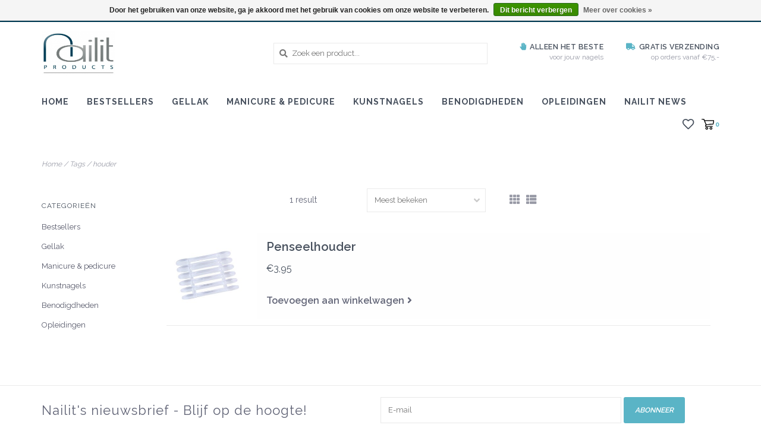

--- FILE ---
content_type: text/html;charset=utf-8
request_url: https://www.nailitproducts.com/tags/houder/?mode=list
body_size: 7879
content:
<!DOCTYPE html>
<html>
  <head>
    <meta charset="utf-8"/>
<!-- [START] 'blocks/head.rain' -->
<!--

  (c) 2008-2026 Lightspeed Netherlands B.V.
  http://www.lightspeedhq.com
  Generated: 20-01-2026 @ 08:10:54

-->
<link rel="canonical" href="https://www.nailitproducts.com/tags/houder/"/>
<link rel="alternate" href="https://www.nailitproducts.com/index.rss" type="application/rss+xml" title="Nieuwe producten"/>
<link href="https://cdn.webshopapp.com/assets/cookielaw.css?2025-02-20" rel="stylesheet" type="text/css"/>
<meta name="robots" content="noodp,noydir"/>
<meta property="og:url" content="https://www.nailitproducts.com/tags/houder/?source=facebook"/>
<meta property="og:site_name" content="Nailit Products"/>
<meta property="og:title" content="houder"/>
<meta property="og:description" content="Kwaliteit producten en opleidingen tegen scherpe prijzen. Bekijk het Nailit Products aanbod &amp; bestel online! Producten voor echte Nail-Lovers! Enough with excus"/>
<script>
(function(w,d,s,l,i){w[l]=w[l]||[];w[l].push({'gtm.start':
new Date().getTime(),event:'gtm.js'});var f=d.getElementsByTagName(s)[0],
j=d.createElement(s),dl=l!='dataLayer'?'&l='+l:'';j.async=true;j.src=
'https://www.googletagmanager.com/gtm.js?id='+i+dl;f.parentNode.insertBefore(j,f);
})(window,document,'script','dataLayer','GTM-W2SBN7KF');
</script>
<!--[if lt IE 9]>
<script src="https://cdn.webshopapp.com/assets/html5shiv.js?2025-02-20"></script>
<![endif]-->
<!-- [END] 'blocks/head.rain' -->
    <title>houder - Nailit Products</title>
    <meta name="description" content="Kwaliteit producten en opleidingen tegen scherpe prijzen. Bekijk het Nailit Products aanbod &amp; bestel online! Producten voor echte Nail-Lovers! Enough with excus" />
    <meta name="keywords" content="houder, cnd, nagel producten, nagelstyling merk, nagelstyling producten, nailit products, nails, nagels, gelnagels, acrylnagels, gellak, gelpolish, kunstnagels,  biab, gel, acryl" />
    <meta http-equiv="X-UA-Compatible" content="IE=edge">
    <meta name="viewport" content="width=device-width, initial-scale=1.0">
    <meta name="apple-mobile-web-app-capable" content="yes">
    <meta name="apple-mobile-web-app-status-bar-style" content="black">
    <meta name="referrer" content="strict-origin" />
    
    <link rel="shortcut icon" href="https://cdn.webshopapp.com/shops/282710/themes/162160/assets/favicon.ico?20260103213513" type="image/x-icon" />
    <link href='//fonts.googleapis.com/css?family=Raleway:400,300,600,700' rel='stylesheet' type='text/css'>
    <link href='//fonts.googleapis.com/css?family=Raleway:400,300,600,700' rel='stylesheet' type='text/css'>
    <link href='//fonts.googleapis.com/css?family=Raleway:400,300,600,700' rel='stylesheet' type='text/css'>
    
    <link rel="stylesheet" href="https://use.fontawesome.com/releases/v5.6.3/css/all.css" integrity="sha384-UHRtZLI+pbxtHCWp1t77Bi1L4ZtiqrqD80Kn4Z8NTSRyMA2Fd33n5dQ8lWUE00s/" crossorigin="anonymous">
    
    <script src="https://cdn.webshopapp.com/assets/jquery-1-9-1.js?2025-02-20"></script>
    <script src="https://cdn.webshopapp.com/assets/jquery-ui-1-10-1.js?2025-02-20"></script>
    
    <link rel="shortcut icon" href="https://cdn.webshopapp.com/shops/282710/themes/162160/assets/favicon.ico?20260103213513" type="image/x-icon" /> 
    <link rel="stylesheet" href="https://cdn.webshopapp.com/shops/282710/themes/162160/assets/bootstrap.css?20260103213926" />
    <link rel="stylesheet" href="https://cdn.webshopapp.com/shops/282710/themes/162160/assets/style.css?20260103213926" />    
    <link rel="stylesheet" href="https://cdn.webshopapp.com/shops/282710/themes/162160/assets/settings.css?20260103213926" />  
    <link rel="stylesheet" href="https://cdn.webshopapp.com/assets/gui-2-0.css?2025-02-20" />
    <link rel="stylesheet" href="https://cdn.webshopapp.com/assets/gui-responsive-2-0.css?2025-02-20" />   
    <link rel="stylesheet" href="https://cdn.webshopapp.com/shops/282710/themes/162160/assets/custom.css?20260103213926" />
    
    <link rel="stylesheet" href="https://cdn.webshopapp.com/shops/282710/themes/162160/assets/owl-style.css?20260103213926" />
        
    <script type="text/javascript" src="https://cdn.webshopapp.com/shops/282710/themes/162160/assets/instafeed-min.js?20260103213926"></script> 
   
    <script type="text/javascript" src="https://cdn.webshopapp.com/shops/282710/themes/162160/assets/global.js?20260103213926"></script>
		<script type="text/javascript" src="https://cdn.webshopapp.com/shops/282710/themes/162160/assets/bootstrap.js?20260103213926"></script>
    <script type="text/javascript" src="https://cdn.webshopapp.com/shops/282710/themes/162160/assets/jcarousel.js?20260103213926"></script>
    <script type="text/javascript" src="https://cdn.webshopapp.com/assets/gui.js?2025-02-20"></script>
    <script type="text/javascript" src="https://cdn.webshopapp.com/assets/gui-responsive-2-0.js?2025-02-20"></script>
    <script type="text/javascript" src="https://cdn.webshopapp.com/shops/282710/themes/162160/assets/jquery-countdown-min.js?20260103213926"></script>
    <script type="text/javascript" src="https://cdn.webshopapp.com/shops/282710/themes/162160/assets/jquery-cookie.js?20260103213926"></script>
    <script type="text/javascript" src="https://cdn.webshopapp.com/shops/282710/themes/162160/assets/jquery-bpopup-min.js?20260103213926"></script>
    <script type="text/javascript" src="https://cdn.webshopapp.com/shops/282710/themes/162160/assets/owl-min.js?20260103213926"></script>
    <script type="text/javascript" src="https://cdn.webshopapp.com/shops/282710/themes/162160/assets/share42.js?20260103213926"></script> 
    
    <script>
        var theme = {
            isLoggedIn : '',
            shopLanguage : 'nl',
            requestCountry : 'us',
            shopDomainsSecure : 'https://www.nailitproducts.com/'
        };

    </script>
    
    <script type="text/javascript" src="https://cdn.webshopapp.com/shops/282710/themes/162160/assets/ecom-functions.js?20260103213926"></script> 
        
    <!--[if lt IE 9]>
    <link rel="stylesheet" href="https://cdn.webshopapp.com/shops/282710/themes/162160/assets/style-ie.css?20260103213926" />
    <![endif]-->
    <link rel="stylesheet" media="print" href="https://cdn.webshopapp.com/shops/282710/themes/162160/assets/print-min.css?20260103213926" />
    
  </head>
  <body style="background: url('https://cdn.webshopapp.com/shops/282710/themes/162160/assets/background-main.png?20260103213926') repeat top left;">
    <script>
    	var shopUrl = 'https://www.nailitproducts.com/';
    </script>
    
        
    
    
<header>
    <div class="topnav">
    <div class="container">
            <ul class="left">
                                <li>
          <a href="https://www.nailitproducts.com/account/" title="Mijn account" class="my-account">
                          Inloggen
                    	</a>
        </li>
      </ul>
            <div class="right">
        <span class="topbar-msg hidden-xs"><a href="/cdn-cgi/l/email-protection" class="__cf_email__" data-cfemail="c5acaba3aa85aba4aca9acb1b5b7aaa1b0a6b1b6eba6aaa8">[email&#160;protected]</a> <i class="fa fa-envelope"></i></span>
              </div>
    </div>
  </div>
  <span class="topbar-msg mobile visible-xs text-center"><a href="/cdn-cgi/l/email-protection" class="__cf_email__" data-cfemail="e881868e87a886898184819c989a878c9d8b9c9bc68b8785">[email&#160;protected]</a> <i class="fa fa-envelope"></i></span>
      
  <div class="navigation container">
    <div class="logo-usp align">
      <ul class="burger vertical">
        <i class="fas fa-bars"></i>
      </ul>

              <div class="vertical logo col-sm-2 col-md-2 col-lg-4 large">
          <a href="https://www.nailitproducts.com/" title="Nailit Products">
            <img src="https://cdn.webshopapp.com/shops/282710/themes/162160/assets/logo.png?20260103213513" alt="Nailit Products" />
          </a>
        </div>
            
            <div class="search-form vertical col-xs-12 col-sm-4 col-md-5 col-lg-4 hidden-xs">
        <form action="https://www.nailitproducts.com/search/" method="get" id="formSearch">
          <input type="text" name="q" autocomplete="off"  value="" placeholder="Zoek een product..."/>
          <span onclick="$('#formSearch').submit();" title="Zoeken"></span>
          <span class="search-icon"><i class="fas fa-search"></i></span>
      	</form>                                                                                       </div>
            
                  <div class="header-usp-wrap vertical col-xs-12 col-sm-6 col-md-5 col-lg-4 hidden-xs">
        <div class="header-usp-1 col-xs-6">
          <span class="header-usp-title"><i class="fa fa-hand-paper"></i> Alleen het beste</span>
          <span class="header-usp-subtext">voor jouw nagels</span>
        </div>
        <div class="header-usp-2 col-xs-6">
          <span class="header-usp-title"><i class="fa fa-truck"></i> Gratis verzending</span>
          <span class="header-usp-subtext">op orders vanaf €75,-</span>
        </div>
      </div>
                </div>
      
        <div class="primary-nav container">
      <nav class="primary nonbounce desktop vertical left mega">
        <ul>
          <li class="item search-mobile visible-xs">
            <form action="https://www.nailitproducts.com/search/" method="get" id="menuSearchMobile">
              <input type="text" name="q" autocomplete="off"  value="" placeholder="Zoek een product..."/>
              <span onclick="$('#menuSearchMobile').submit();" title="Zoeken"></span>
    				</form>
          </li>
          <li class="item"><a class="itemLink" href="https://www.nailitproducts.com/" title="Home">Home</a></li>
                    
                    
                                  <li class="item">
              <a class="itemLink" href="https://www.nailitproducts.com/bestsellers/" title="Bestsellers">Bestsellers</a>
                          </li>
                      <li class="item sub">
              <a class="itemLink" href="https://www.nailitproducts.com/gellak/" title="Gellak">Gellak</a>
                            <i class="icon-drop fas fa-angle-down"></i>
              <div class="subnav hidden-sm hidden-md">
                <div class="container desktop">                  <div class="sub-cats">
                    <span class="subcat-title hidden-xs">Categorieën</span>                    <ul class="subnavList">
                      <li class="item visible-xs">
                        <a class="itemLink" href="https://www.nailitproducts.com/gellak/" title="Gellak">All Gellak</a>
                      </li>
                                            <li class="subitem">
                        <a class="subitemLink" href="https://www.nailitproducts.com/gellak/voorbereiding-desinfectie/" title="Voorbereiding &amp; desinfectie">Voorbereiding &amp; desinfectie</a>
                      </li>
                                            <li class="subitem">
                        <a class="subitemLink" href="https://www.nailitproducts.com/gellak/kleuren/" title="Kleuren">Kleuren</a>
                      </li>
                                            <li class="subitem">
                        <a class="subitemLink" href="https://www.nailitproducts.com/gellak/basis-top-lakken/" title="Basis &amp; top lakken">Basis &amp; top lakken</a>
                      </li>
                                            <li class="subitem">
                        <a class="subitemLink" href="https://www.nailitproducts.com/gellak/collecties/" title="Collecties">Collecties</a>
                      </li>
                                            <li class="subitem">
                        <a class="subitemLink" href="https://www.nailitproducts.com/gellak/starterspakket/" title="Starterspakket">Starterspakket</a>
                      </li>
                                            <li class="subitem">
                        <a class="subitemLink" href="https://www.nailitproducts.com/gellak/wand-display/" title="Wand display">Wand display</a>
                      </li>
                                                                </ul>
                  </div>
                                <div class="cat-profile align hidden-xs">
                                    <div class="mega-feat-product vertical"><a href="https://www.nailitproducts.com/gellak/voorbereiding-desinfectie/"><img src="https://cdn.webshopapp.com/shops/282710/files/352844511/260x260x1/image.jpg" alt="" /></a></div>
                                    <div class="mega-feat-product vertical"><a href="https://www.nailitproducts.com/gellak/kleuren/"><img src="https://cdn.webshopapp.com/shops/282710/files/337579039/260x260x1/image.jpg" alt="" /></a></div>
                                    <div class="mega-feat-product vertical"><a href="https://www.nailitproducts.com/gellak/basis-top-lakken/"><img src="https://cdn.webshopapp.com/shops/282710/files/342274849/260x260x1/image.jpg" alt="" /></a></div>
                                  </div>
                                </div>              </div>
                          </li>
                      <li class="item sub">
              <a class="itemLink" href="https://www.nailitproducts.com/manicure-pedicure/" title="Manicure &amp; pedicure">Manicure &amp; pedicure</a>
                            <i class="icon-drop fas fa-angle-down"></i>
              <div class="subnav hidden-sm hidden-md">
                <div class="container desktop">                  <div class="sub-cats">
                    <span class="subcat-title hidden-xs">Categorieën</span>                    <ul class="subnavList">
                      <li class="item visible-xs">
                        <a class="itemLink" href="https://www.nailitproducts.com/manicure-pedicure/" title="Manicure &amp; pedicure">All Manicure &amp; pedicure</a>
                      </li>
                                            <li class="subitem">
                        <a class="subitemLink" href="https://www.nailitproducts.com/manicure-pedicure/indulge-spa/" title="Indulge SPA">Indulge SPA</a>
                      </li>
                                            <li class="subitem">
                        <a class="subitemLink" href="https://www.nailitproducts.com/manicure-pedicure/desinfectie-verzorging/" title="Desinfectie &amp; verzorging">Desinfectie &amp; verzorging</a>
                      </li>
                                            <li class="subitem">
                        <a class="subitemLink" href="https://www.nailitproducts.com/manicure-pedicure/cadeaupakketten/" title="Cadeaupakketten">Cadeaupakketten</a>
                      </li>
                                            <li class="subitem">
                        <a class="subitemLink" href="https://www.nailitproducts.com/manicure-pedicure/zoom-in-on-indulge-spa-mani-pedi/" title=" ZOOM IN ON: Indulge SPA Mani/Pedi"> ZOOM IN ON: Indulge SPA Mani/Pedi</a>
                      </li>
                                                                </ul>
                  </div>
                                <div class="cat-profile align hidden-xs">
                                    <div class="mega-feat-product vertical"><a href="https://www.nailitproducts.com/manicure-pedicure/indulge-spa/"><img src="https://cdn.webshopapp.com/shops/282710/files/342274924/260x260x1/image.jpg" alt="" /></a></div>
                                    <div class="mega-feat-product vertical"><a href="https://www.nailitproducts.com/manicure-pedicure/desinfectie-verzorging/"><img src="https://cdn.webshopapp.com/shops/282710/files/352844142/260x260x1/image.jpg" alt="" /></a></div>
                                    <div class="mega-feat-product vertical"><a href="https://www.nailitproducts.com/manicure-pedicure/cadeaupakketten/"><img src="https://cdn.webshopapp.com/shops/282710/files/394038524/260x260x1/image.jpg" alt="" /></a></div>
                                  </div>
                                </div>              </div>
                          </li>
                      <li class="item sub">
              <a class="itemLink" href="https://www.nailitproducts.com/kunstnagels/" title="Kunstnagels">Kunstnagels</a>
                            <i class="icon-drop fas fa-angle-down"></i>
              <div class="subnav hidden-sm hidden-md">
                <div class="container desktop">                  <div class="sub-cats two-col">
                    <span class="subcat-title hidden-xs">Categorieën</span>                    <ul class="subnavList">
                      <li class="item visible-xs">
                        <a class="itemLink" href="https://www.nailitproducts.com/kunstnagels/" title="Kunstnagels">All Kunstnagels</a>
                      </li>
                                            <li class="subitem">
                        <a class="subitemLink" href="https://www.nailitproducts.com/kunstnagels/voorbereiding-desinfectie/" title="Voorbereiding &amp; desinfectie">Voorbereiding &amp; desinfectie</a>
                      </li>
                                            <li class="subitem">
                        <a class="subitemLink" href="https://www.nailitproducts.com/kunstnagels/acryl-vloeistof-poeders/" title="Acryl vloeistof &amp; -poeders">Acryl vloeistof &amp; -poeders</a>
                      </li>
                                            <li class="subitem">
                        <a class="subitemLink" href="https://www.nailitproducts.com/kunstnagels/smoothgel-uv-clean/" title="SmoothGel &amp; UV-Clean">SmoothGel &amp; UV-Clean</a>
                      </li>
                                            <li class="subitem">
                        <a class="subitemLink" href="https://www.nailitproducts.com/kunstnagels/bbiab/" title="Bbiab">Bbiab</a>
                      </li>
                                            <li class="subitem">
                        <a class="subitemLink" href="https://www.nailitproducts.com/kunstnagels/topgels/" title="TopGels">TopGels</a>
                      </li>
                                            <li class="subitem">
                        <a class="subitemLink" href="https://www.nailitproducts.com/kunstnagels/penselen/" title="Penselen">Penselen</a>
                      </li>
                                            <li class="subitem">
                        <a class="subitemLink" href="https://www.nailitproducts.com/kunstnagels/acryl-pakketten/" title="Acryl pakketten">Acryl pakketten</a>
                      </li>
                                            <li class="subitem">
                        <a class="subitemLink" href="https://www.nailitproducts.com/kunstnagels/gel-pakketten/" title="Gel pakketten">Gel pakketten</a>
                      </li>
                                            <li class="subitem">
                        <a class="subitemLink" href="https://www.nailitproducts.com/kunstnagels/verwijderen/" title="Verwijderen">Verwijderen</a>
                      </li>
                                            <li class="subitem view-all-cats"><a class="subitemLink" href="https://www.nailitproducts.com/kunstnagels/" title="Kunstnagels">View all →</a></li>                    </ul>
                  </div>
                                <div class="cat-profile align hidden-xs">
                                    <div class="mega-feat-product vertical"><a href="https://www.nailitproducts.com/kunstnagels/voorbereiding-desinfectie/"><img src="https://cdn.webshopapp.com/shops/282710/files/352844145/260x260x1/image.jpg" alt="" /></a></div>
                                    <div class="mega-feat-product vertical"><a href="https://www.nailitproducts.com/kunstnagels/acryl-vloeistof-poeders/"><img src="https://cdn.webshopapp.com/shops/282710/files/342274989/260x260x1/image.jpg" alt="" /></a></div>
                                    <div class="mega-feat-product vertical"><a href="https://www.nailitproducts.com/kunstnagels/smoothgel-uv-clean/"><img src="https://cdn.webshopapp.com/shops/282710/files/342275073/260x260x1/image.jpg" alt="" /></a></div>
                                  </div>
                                </div>              </div>
                          </li>
                      <li class="item sub">
              <a class="itemLink" href="https://www.nailitproducts.com/benodigdheden/" title="Benodigdheden">Benodigdheden</a>
                            <i class="icon-drop fas fa-angle-down"></i>
              <div class="subnav hidden-sm hidden-md">
                <div class="container desktop">                  <div class="sub-cats">
                    <span class="subcat-title hidden-xs">Categorieën</span>                    <ul class="subnavList">
                      <li class="item visible-xs">
                        <a class="itemLink" href="https://www.nailitproducts.com/benodigdheden/" title="Benodigdheden">All Benodigdheden</a>
                      </li>
                                            <li class="subitem">
                        <a class="subitemLink" href="https://www.nailitproducts.com/benodigdheden/design-penselen/" title="Design penselen">Design penselen</a>
                      </li>
                                            <li class="subitem">
                        <a class="subitemLink" href="https://www.nailitproducts.com/benodigdheden/uv-led-lampen/" title="UV/LED lampen">UV/LED lampen</a>
                      </li>
                                            <li class="subitem">
                        <a class="subitemLink" href="https://www.nailitproducts.com/benodigdheden/materialen/" title="Materialen">Materialen</a>
                      </li>
                                            <li class="subitem">
                        <a class="subitemLink" href="https://www.nailitproducts.com/benodigdheden/vijlen-buffers/" title="Vijlen &amp; buffers">Vijlen &amp; buffers</a>
                      </li>
                                            <li class="subitem">
                        <a class="subitemLink" href="https://www.nailitproducts.com/benodigdheden/tips-lijm-sjablonen/" title="Tips, lijm &amp; sjablonen">Tips, lijm &amp; sjablonen</a>
                      </li>
                                            <li class="subitem">
                        <a class="subitemLink" href="https://www.nailitproducts.com/benodigdheden/hygiene-wegwerpartikelen/" title="Hygiëne wegwerpartikelen">Hygiëne wegwerpartikelen</a>
                      </li>
                                            <li class="subitem">
                        <a class="subitemLink" href="https://www.nailitproducts.com/benodigdheden/oefenhand/" title="Oefenhand">Oefenhand</a>
                      </li>
                                            <li class="subitem">
                        <a class="subitemLink" href="https://www.nailitproducts.com/benodigdheden/promo-artikelen/" title="Promo artikelen">Promo artikelen</a>
                      </li>
                                                                </ul>
                  </div>
                                <div class="cat-profile align hidden-xs">
                                    <div class="mega-feat-product vertical"><a href="https://www.nailitproducts.com/benodigdheden/design-penselen/"><img src="https://cdn.webshopapp.com/shops/282710/files/451903516/260x260x1/image.jpg" alt="" /></a></div>
                                    <div class="mega-feat-product vertical"><a href="https://www.nailitproducts.com/benodigdheden/uv-led-lampen/"><img src="https://cdn.webshopapp.com/shops/282710/files/357268828/260x260x1/image.jpg" alt="" /></a></div>
                                    <div class="mega-feat-product vertical"><a href="https://www.nailitproducts.com/benodigdheden/materialen/"><img src="https://cdn.webshopapp.com/shops/282710/files/357267410/260x260x1/image.jpg" alt="" /></a></div>
                                  </div>
                                </div>              </div>
                          </li>
                      <li class="item sub">
              <a class="itemLink" href="https://www.nailitproducts.com/opleidingen/" title="Opleidingen">Opleidingen</a>
                            <i class="icon-drop fas fa-angle-down"></i>
              <div class="subnav hidden-sm hidden-md">
                <div class="container desktop">                  <div class="sub-cats">
                    <span class="subcat-title hidden-xs">Categorieën</span>                    <ul class="subnavList">
                      <li class="item visible-xs">
                        <a class="itemLink" href="https://www.nailitproducts.com/opleidingen/" title="Opleidingen">All Opleidingen</a>
                      </li>
                                            <li class="subitem">
                        <a class="subitemLink" href="https://www.nailitproducts.com/opleidingen/starter/" title="Starter">Starter</a>
                      </li>
                                            <li class="subitem">
                        <a class="subitemLink" href="https://www.nailitproducts.com/opleidingen/gevorderd/" title="Gevorderd">Gevorderd</a>
                      </li>
                                                                </ul>
                  </div>
                                <div class="cat-profile align hidden-xs">
                                    <div class="mega-feat-product vertical"><a href="https://www.nailitproducts.com/opleidingen/starter/"><img src="https://cdn.webshopapp.com/shops/282710/files/352846492/260x260x1/image.jpg" alt="" /></a></div>
                                    <div class="mega-feat-product vertical"><a href="https://www.nailitproducts.com/opleidingen/gevorderd/"><img src="https://cdn.webshopapp.com/shops/282710/files/352846510/260x260x1/image.jpg" alt="" /></a></div>
                                  </div>
                                </div>              </div>
                          </li>
                                                   <li class="item sub"><a class="itemLink" href="https://www.nailitproducts.com/blogs/nailit-nieuws/" title="Nailit News">Nailit News</a>
          </li>
                                                </ul>
        <i class="icon-remove fas fa-times"></i>
      </nav>
      
      <div class="cart-acct-wrap right">
              <ul class="cart-acct"> 
                              <li>
            <a href="https://www.nailitproducts.com/account/wishlist/" title="Mijn verlanglijst" class="my-wishlist">
              <img src="https://cdn.webshopapp.com/shops/282710/themes/162160/assets/icon-heart.png?20260103213926" alt="Wishlist" title="My wishlist" />
            </a>
          </li>
                    <li>
            <a href="https://www.nailitproducts.com/cart/" title="Winkelwagen" class="cart"> 
              <img src="https://cdn.webshopapp.com/shops/282710/themes/162160/assets/icon-cart.svg?20260103213926" alt="cart" /><span class="bag-count">0</span>
            </a>
          </li>
        </ul>
              </div>
    </div>
      </div>
</header>

<div class="search-form mobile visible-xs">
  <div class="container">
    <form action="https://www.nailitproducts.com/search/" method="get" id="formSearchMobile">
      <input type="text" name="q" autocomplete="off"  value="" placeholder="Zoek een product..."/>
      <span onclick="$('#formSearchMobile').submit();" title="Zoeken"></span>
      <span class="search-icon"><i class="fas fa-search"></i></span>
    </form>                                                                                       </div>
</div>
    <div itemscope itemtype="http://schema.org/BreadcrumbList">
	<div itemprop="itemListElement" itemscope itemtype="http://schema.org/ListItem">
    <a itemprop="item" href="https://www.nailitproducts.com/"><span itemprop="name" content="Home"></span></a>
    <meta itemprop="position" content="1" />
  </div>
    	<div itemprop="itemListElement" itemscope itemtype="http://schema.org/ListItem">
      <a itemprop="item" href="https://www.nailitproducts.com/tags/"><span itemprop="name" content="Tags"></span></a>
      <meta itemprop="position" content="2" />
    </div>
    	<div itemprop="itemListElement" itemscope itemtype="http://schema.org/ListItem">
      <a itemprop="item" href="https://www.nailitproducts.com/tags/houder/"><span itemprop="name" content="houder"></span></a>
      <meta itemprop="position" content="3" />
    </div>
  </div>

    
    <div class="wrapper">
                  <div class="container content">
                
<div class="page-title row">
  <div class="col-sm-6 col-md-6 visible-xs">
    <h1>Producten getagd met houder</h1>
  </div>
  <div class="col-sm-6 col-md-6 breadcrumbs">
    <a href="https://www.nailitproducts.com/" title="Home">Home</a>
    
        / <a href="https://www.nailitproducts.com/tags/">Tags</a>
        / <a href="https://www.nailitproducts.com/tags/houder/">houder</a>
      </div>
</div>
<div class="collection-main row">
  <div id="filterBy" class="filterBy inactive visible-xs col-xs-6">
    <button class="btn">Filteren</button>
  </div>
  <form action="https://www.nailitproducts.com/tags/houder/" method="get" id="filter_form" class="filter-form">
        <input type="hidden" name="mode" value="list" id="filter_form_mode" />
        <input type="hidden" name="sort" value="popular" id="filter_form_sort" />
  <div class="col-sm-3 col-md-2 sidebar hidden-xs">
    
<div id="filters" class="filters">

                      
                  
                
        <h3 class="sidebar-title">Categorieën</h3>
    <div class="filters-cat" id="filters-cat">
      <ul>
              <li class="item"><span class="arrow"></span><a href="https://www.nailitproducts.com/bestsellers/" class="itemLink" title="Bestsellers">Bestsellers </a>
                </li>
              <li class="item"><span class="arrow"></span><a href="https://www.nailitproducts.com/gellak/" class="itemLink" title="Gellak">Gellak </a>
                </li>
              <li class="item"><span class="arrow"></span><a href="https://www.nailitproducts.com/manicure-pedicure/" class="itemLink" title="Manicure &amp; pedicure">Manicure &amp; pedicure </a>
                </li>
              <li class="item"><span class="arrow"></span><a href="https://www.nailitproducts.com/kunstnagels/" class="itemLink" title="Kunstnagels">Kunstnagels </a>
                </li>
              <li class="item"><span class="arrow"></span><a href="https://www.nailitproducts.com/benodigdheden/" class="itemLink" title="Benodigdheden">Benodigdheden </a>
                </li>
              <li class="item"><span class="arrow"></span><a href="https://www.nailitproducts.com/opleidingen/" class="itemLink" title="Opleidingen">Opleidingen </a>
                </li>
            </ul>
    </div>
    </div>  </div>
  <div class="col-xs-6 col-sm-9 col-md-10 sortBy-header">
    
          
        
    <div class="align">
      <div class="count col-sm-3 vertical text-right hidden-xs">
        <span>1 result</span>
      </div>
      <div class="sortBy col-xs-6 col-sm-3 vertical text-right">  
        <select name="sort" onchange="$('#formSortModeLimit').submit();">
                        <option value="popular" selected="selected">Meest bekeken</option>
                        <option value="newest">Nieuwste producten</option>
                        <option value="lowest">Laagste prijs</option>
                        <option value="highest">Hoogste prijs</option>
                        <option value="asc">Naam oplopend</option>
                        <option value="desc">Naam aflopend</option>
                    </select>
      </div>
      <div class="modes col-sm-4 hidden-xs hidden-sm text-right vertical">
        <a href="?mode=grid"><i class="fa fa-th"></i></a>
        <a href="?mode=list"><i class="fa fa-th-list"></i></a>
      </div>
    </div>
  </div>
  </form>
  <div class="mobile-sidebar hide col-xs-12" id="cat-sidebar">
    
<div id="filters" class="filters">
    <form action="https://www.nailitproducts.com/tags/houder/" method="get" id="filter_form" class="filter-form">
        <input type="hidden" name="mode" value="list" id="filter_form_mode" />
        <input type="hidden" name="sort" value="popular" id="filter_form_sort" />
    <div id="filtermenu">    
                        
                        
                        
            <h3 class="sidebar-title">Categorieën</h3>
      <div class="filters-cat" id="filters-cat">
        <ul>
                  <li class="item"><span class="arrow"></span><a href="https://www.nailitproducts.com/bestsellers/" class="itemLink" title="Bestsellers">Bestsellers </a>
                    </li>
                  <li class="item"><span class="arrow"></span><a href="https://www.nailitproducts.com/gellak/" class="itemLink" title="Gellak">Gellak </a>
                    </li>
                  <li class="item"><span class="arrow"></span><a href="https://www.nailitproducts.com/manicure-pedicure/" class="itemLink" title="Manicure &amp; pedicure">Manicure &amp; pedicure </a>
                    </li>
                  <li class="item"><span class="arrow"></span><a href="https://www.nailitproducts.com/kunstnagels/" class="itemLink" title="Kunstnagels">Kunstnagels </a>
                    </li>
                  <li class="item"><span class="arrow"></span><a href="https://www.nailitproducts.com/benodigdheden/" class="itemLink" title="Benodigdheden">Benodigdheden </a>
                    </li>
                  <li class="item"><span class="arrow"></span><a href="https://www.nailitproducts.com/opleidingen/" class="itemLink" title="Opleidingen">Opleidingen </a>
                    </li>
                </ul>
      </div>
            
    </div>
  </form>
</div>  </div>
  
  <div class="products products-list col-xs-12 col-sm-9 col-md-10">
        
<!-- list mode begins -->
<div class="product row is-flex list">
  <div class="image-wrap col-xs-3 col-sm-3 col-md-2 col-lg-2">
    <a href="https://www.nailitproducts.com/nailbrush-holder.html" title="Penseelhouder">
      
           
            <img src="https://cdn.webshopapp.com/shops/282710/files/338811011/262x276x1/penseelhouder.jpg" width="262" height="276" alt="Penseelhouder" title="Penseelhouder" />
          </a>
    
  </div>
  
  <div class="info col-xs-9 col-sm-9 col-md-10 col-lg-10">
    <a href="https://www.nailitproducts.com/nailbrush-holder.html" title="Penseelhouder" class="title">
        Penseelhouder     </a>
    
    <div class="list-price">      
      
			€3,95     </div>
       
   
   <div class="pro-desc">
      <a href="https://www.nailitproducts.com/nailbrush-holder.html" title="Penseelhouder">
                <div class="text">
                  </div>
      </a>
      <a href="https://www.nailitproducts.com/cart/add/190660849/" class="cart text-cta">Toevoegen aan winkelwagen</a>
    </div>
	</div>
</div>


     
      
  </div>
</div>


<script data-cfasync="false" src="/cdn-cgi/scripts/5c5dd728/cloudflare-static/email-decode.min.js"></script><script type="text/javascript">
  $(function(){
    $('#filter_form input, #filter_form select').change(function(){
      $(this).closest('form').submit();
    });
    
    $("#collection-filter-price").slider({
      range: true,
      min: 0,
      max: 5,
      values: [0, 5],
      step: 1,
      slide: function( event, ui){
    $('.sidebar-filter-range .min span').html(ui.values[0]);
    $('.sidebar-filter-range .max span').html(ui.values[1]);
    
    $('#filter_form_min').val(ui.values[0]);
    $('#filter_form_max').val(ui.values[1]);
  },
    stop: function(event, ui){
    $('#filter_form').submit();
  }
    });
  });
</script>      </div>
      
      
<hr class="full-width" />
<div id="footerNewsletter" class="footer-newsletter">
  <div class="container">
    <div class="newsletter-wrap row align">
      <div class="col-xs-12 col-md-6 vertical">
        <span class="title">Nailit&#039;s nieuwsbrief - Blijf op de hoogte!</span>
      </div>
      <div class="col-xs-12 col-md-6 vertical">
        <form id="formNewsletterBottom" action="https://www.nailitproducts.com/account/newsletter/" method="post">
          <input type="hidden" name="key" value="ba68e7b34e5c4ea0c1e824acddf3b1b4" />
          <input type="text" name="email" id="formNewsletterEmail" value="" placeholder="E-mail"/>
          <a class="btn" href="#" onclick="$('#formNewsletterBottom').submit(); return false;" title="Abonneer" ><span>Abonneer</span></a>
        </form>
      </div>
    </div>
  </div>
</div>

<footer>
  <hr class="full-width" />
  <div class="container">
    <div class="align footer-main row">
      <div class="links col-xs-12 col-sm-6 vertical">
        <div class="links-head first col-xs-12 col-sm-6 col-md-4">
            <label class="footercollapse" for="_1">
              <h4>Klantenservice</h4>
              <i class="fas fa-angle-down"></i>
          	</label>
            <input class="footercollapse_input hidden-md hidden-lg hidden-sm" id="_1" type="checkbox">
            <div class="list">
              <ul class="no-underline no-list-style">
                <li><a href="https://www.nailitproducts.com/service/#faq">FAQ</a>    
                                    <li><a href="https://www.nailitproducts.com/service/over-ons/" title="Over ons" >Over ons</a>
                    </li>
                                        <li><a href="https://www.nailitproducts.com/service/verkooppunten/" title="Verkooppunten" >Verkooppunten</a>
                    </li>
                                        <li><a href="https://www.nailitproducts.com/service/general-terms-conditions/" title="Algemene voorwaarden" >Algemene voorwaarden</a>
                    </li>
                                        <li><a href="https://www.nailitproducts.com/service/verzending-en-bezorging/" title="Verzending en bezorging" >Verzending en bezorging</a>
                    </li>
                                        <li><a href="https://www.nailitproducts.com/service/shipping-returns/" title="Retourneren" >Retourneren</a>
                    </li>
                                        <li><a href="https://www.nailitproducts.com/service/privacy-policy/" title="Privacy policy" >Privacy policy</a>
                    </li>
                                    </ul>
            </div> 
        </div>     
				        <div class="links-head col-xs-12 col-sm-6 col-md-4">
          <label class="footercollapse" for="_3">
              <h4>
                Mijn account
              </h4>
              <i class="fas fa-angle-down"></i>
          </label>
                <input class="footercollapse_input hidden-md hidden-lg hidden-sm" id="_3" type="checkbox">
                <div class="list">


          <ul>
                        <li><a href="https://www.nailitproducts.com/account/" title="Registreren">Registreren</a></li>
                        <li><a href="https://www.nailitproducts.com/account/orders/" title="Mijn bestellingen">Mijn bestellingen</a></li>
                        <li><a href="https://www.nailitproducts.com/account/wishlist/" title="Mijn verlanglijst">Mijn verlanglijst</a></li>
                      </ul>
        </div>
        </div>
        <div class="links-head hidden-xs hidden-sm col-md-4">
             <label class="footercollapse" for="_4">
                <h4>Contact</h4>
                <i class="fas fa-angle-down"></i>	
          	 </label>
             <input class="footercollapse_input hidden-md hidden-lg hidden-sm" id="_4" type="checkbox">
            <div class="list">
              <div class="contact">
                <ul>
                                    <li><a href="tel:+31 (0)495 854 344"><i class="fas fa-phone"></i> +31 (0)495 854 344</a></li>
                                                  <li><a href="/cdn-cgi/l/email-protection#127b7c747d527c737b7e7b6662607d76677166613c717d7f" title="Email"><span class="__cf_email__" data-cfemail="036a6d656c436d626a6f6a7773716c67766077702d606c6e">[email&#160;protected]</span></a></li>
                                </ul>
              </div>
          	</div>

                            </div>
              	<div class="payments row col-sm-12">
                    <a href="https://www.nailitproducts.com/service/payment-methods/" title="Betaalmethoden">
            <img src="https://cdn.webshopapp.com/assets/icon-payment-ideal.png?2025-02-20" alt="iDEAL" />
          </a>
                    <a href="https://www.nailitproducts.com/service/payment-methods/" title="Betaalmethoden">
            <img src="https://cdn.webshopapp.com/assets/icon-payment-banktransfer.png?2025-02-20" alt="Bank transfer" />
          </a>
                  </div>
              </div>
      <div class="footer-contact vertical col-xs-12 col-sm-6">
        <h3>Enough with excuses, Just Nailit! </h3>
        <span>Een ruim productassortiment van topkwaliteit met een wereldwijd bereik. Na jarenlange vakervaring hebben wij alle kennis gebundeld tot een unieke nagelstyling opleiding en verwerkt in meerdere perfecte  collecties. Check it out :) </span>
        <ul class="footer-contact-icons">
                                                </ul>
      </div>
    </div>
    <hr class="full-width" />
  </div>
  <div class="copyright-payment">
    <div class="container">
      <div class="row align">
        <div class="footer-logo col-xs-12 col-md-4 vertical hidden-xs hidden-sm">
          <a href="https://www.nailitproducts.com/home/"><img src="https://cdn.webshopapp.com/shops/282710/themes/162160/assets/logo.png?20260103213513" title="logo" /></a>
        </div>
        
        <div class="social-media col-xs-12 col-sm-4 vertical">
                              <div class="inline-block relative">
            <a href="https://www.facebook.com/nailitproducts/" class="social-icon facebook" target="_blank"><i class="fab fa-facebook-square"></i></a>            <a href="https://twitter.com/NailitProducts" class="social-icon twitter" target="_blank"><i class="fab fa-twitter"></i></a>                        <a href="https://nl.pinterest.com/nailitproducts" class="social-icon pinterest" target="_blank"><i class="fab fa-pinterest"></i></a>                                    <a href="https://www.instagram.com/nailitproducts/" class="social-icon instagram" target="_blank" title="Instagram Nailit Products"><i class="fab fa-instagram"></i></a>
            
          </div>
                  </div>
        <div class="copyright col-xs-12 col-sm-6 col-md-4 vertical">
          Nailit Products © 2026<br /> 
                    <a href="https://themes.lightspeedhq.com/en/austin.html">Austin Theme</a> - Powered by
                    <a href="https://www.lightspeedhq.nl/" title="Lightspeed" target="_blank">Lightspeed</a>
                                      </div>
      </div>
    </div>
  </div>
</footer>      
    </div>
    <!-- [START] 'blocks/body.rain' -->
<script data-cfasync="false" src="/cdn-cgi/scripts/5c5dd728/cloudflare-static/email-decode.min.js"></script><script>
(function () {
  var s = document.createElement('script');
  s.type = 'text/javascript';
  s.async = true;
  s.src = 'https://www.nailitproducts.com/services/stats/pageview.js';
  ( document.getElementsByTagName('head')[0] || document.getElementsByTagName('body')[0] ).appendChild(s);
})();
</script>
  
<!-- Global site tag (gtag.js) - Google Analytics -->
<script async src="https://www.googletagmanager.com/gtag/js?id=G-WEYYPK6PD9"></script>
<script>
    window.dataLayer = window.dataLayer || [];
    function gtag(){dataLayer.push(arguments);}

        gtag('consent', 'default', {"ad_storage":"granted","ad_user_data":"granted","ad_personalization":"granted","analytics_storage":"granted"});
    
    gtag('js', new Date());
    gtag('config', 'G-WEYYPK6PD9', {
        'currency': 'EUR',
                'country': 'NL'
    });

        gtag('event', 'view_item_list', {"items":[{"item_id":"8719481295059","item_name":"Penseelhouder","currency":"EUR","item_brand":"","item_variant":"Default","price":3.95,"quantity":1,"item_category":"Benodigdheden","item_category2":"Materialen"}]});
    </script>
  <script>
    !function(f,b,e,v,n,t,s)
    {if(f.fbq)return;n=f.fbq=function(){n.callMethod?
        n.callMethod.apply(n,arguments):n.queue.push(arguments)};
        if(!f._fbq)f._fbq=n;n.push=n;n.loaded=!0;n.version='2.0';
        n.queue=[];t=b.createElement(e);t.async=!0;
        t.src=v;s=b.getElementsByTagName(e)[0];
        s.parentNode.insertBefore(t,s)}(window, document,'script',
        'https://connect.facebook.net/en_US/fbevents.js');
    $(document).ready(function (){
        fbq('init', '951133796326548');
                fbq('track', 'PageView', []);
            });
</script>
<noscript>
    <img height="1" width="1" style="display:none" src="https://www.facebook.com/tr?id=951133796326548&ev=PageView&noscript=1"
    /></noscript>
  <!-- Google Tag Manager (noscript) -->
<noscript><iframe src="https://www.googletagmanager.com/ns.html?id=GTM-W2SBN7KF"
height="0" width="0" style="display:none;visibility:hidden"></iframe></noscript>
<!-- End Google Tag Manager (noscript) -->
  <div class="wsa-cookielaw">
      Door het gebruiken van onze website, ga je akkoord met het gebruik van cookies om onze website te verbeteren.
    <a href="https://www.nailitproducts.com/cookielaw/optIn/" class="wsa-cookielaw-button wsa-cookielaw-button-green" rel="nofollow" title="Dit bericht verbergen">Dit bericht verbergen</a>
    <a href="https://www.nailitproducts.com/service/privacy-policy/" class="wsa-cookielaw-link" rel="nofollow" title="Meer over cookies">Meer over cookies &raquo;</a>
  </div>
<!-- [END] 'blocks/body.rain' -->
    
  </body>
</html>

--- FILE ---
content_type: application/javascript
request_url: https://cdn.webshopapp.com/shops/282710/themes/162160/assets/ecom-functions.js?20260103213926
body_size: 429
content:
;(function($) {
    'use strict';

    var ecommerce_pro_JS = {
        init: function(){
          // init functions
        },
        onReady: function(){
          // onReady functions
          this.ecom_collection_mouseover();
          this.ecom_herocarousel();
          this.ecom_carousel();
        },
        onResize: function(){
          // onResize functions
        },
        ecom_collection_mouseover: function() {
            var product = $('.products .product');
            product.one('mouseover', function(){
                var currentproduct = $(this);
              
              console.log('test');

                if(currentproduct.find('img-wrap-2').length === 0) {

                    if($(this).data('url')) {
                        var url = $(this).data('url').replace('.html', '.ajax');
                        url = theme.shopDomainsSecure + url;
              
              					console.log(theme.shopDomainsSecure);
                        $.get(url, function(product) {
                            if(product.images.length > 1){
                                var img = product.images[1].replace('50x50x2', '285x400x1');
                                var productThumb2 = $('<img/>', {
                                    src : img,
                                    class : 'img-wrap-2'
                                });
                                // var productFigure2 = $('<figure/>', {
                                //     class : 'img-wrap-2'
                                // });
                                // productFigure2.html(productThumb2);
                                currentproduct.find('.image-wrap a').append(productThumb2);
                                currentproduct.find('.img-wrap').addClass('can-hover');
                            }
                        });
                    }
                }
            });
        },
      	ecom_herocarousel: function() {
          $(".hero-carousel").owlCarousel({
              dots: false,
              nav: false,
              loop: true,
            	items: 1,
            	autoplay: true,
            	center:true,
              navText: '',
          });
        },
      	ecom_carousel: function() {
          var config = {
              margin: 10,
              dots: false,
              nav: true,
              loop: true,
              navText: ['<i class="fa fa-angle-left " aria-hidden="true"></i>', '<i class="fa fa-angle-right " aria-hidden="true"></i>'],
          };
          config.responsive = {
              0: {items: "1"},
              370: {items: "2"},
              480: {items: "2"},
              768: {items: "3"},
              992: {items: "4"},
              1200: {items: "5"}
          };
          $(".products-home").owlCarousel(config);
        }
    }
    /* ---------------------------------------------
     Scripts on load
     --------------------------------------------- */
    window.onload = function () {
        ecommerce_pro_JS.init();
    }

    /* ---------------------------------------------
     Scripts run when document are ready
     --------------------------------------------- */
    $(document).ready(function () {
        ecommerce_pro_JS.onReady();
    });

    /* ---------------------------------------------
     Scripts resize
     --------------------------------------------- */
    $(window).on("resize", function() {
        ecommerce_pro_JS.onResize();
    });
})(window.Zepto || window.jQuery, window, document);

--- FILE ---
content_type: text/javascript;charset=utf-8
request_url: https://www.nailitproducts.com/services/stats/pageview.js
body_size: -413
content:
// SEOshop 20-01-2026 08:10:56